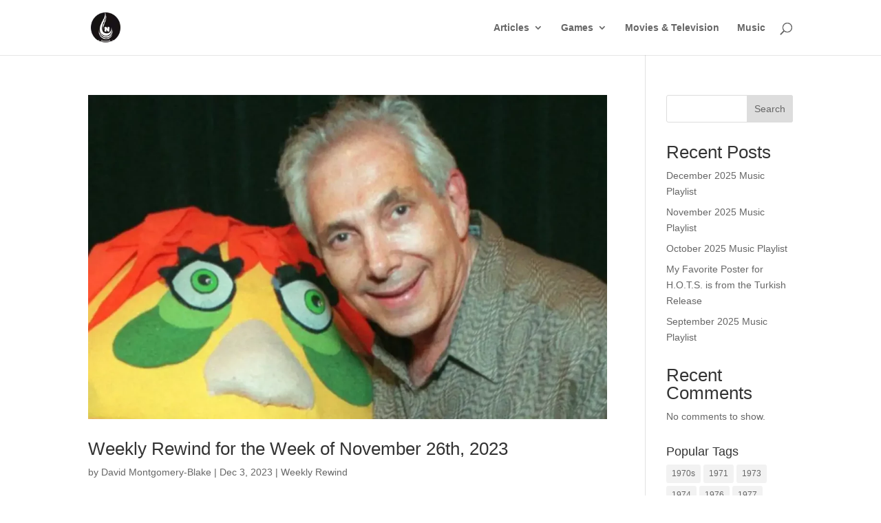

--- FILE ---
content_type: text/html; charset=utf-8
request_url: https://www.google.com/recaptcha/api2/aframe
body_size: 250
content:
<!DOCTYPE HTML><html><head><meta http-equiv="content-type" content="text/html; charset=UTF-8"></head><body><script nonce="eGIsZ8W5VMhLQGr2l06Kvw">/** Anti-fraud and anti-abuse applications only. See google.com/recaptcha */ try{var clients={'sodar':'https://pagead2.googlesyndication.com/pagead/sodar?'};window.addEventListener("message",function(a){try{if(a.source===window.parent){var b=JSON.parse(a.data);var c=clients[b['id']];if(c){var d=document.createElement('img');d.src=c+b['params']+'&rc='+(localStorage.getItem("rc::a")?sessionStorage.getItem("rc::b"):"");window.document.body.appendChild(d);sessionStorage.setItem("rc::e",parseInt(sessionStorage.getItem("rc::e")||0)+1);localStorage.setItem("rc::h",'1767988448261');}}}catch(b){}});window.parent.postMessage("_grecaptcha_ready", "*");}catch(b){}</script></body></html>

--- FILE ---
content_type: text/css
request_url: https://www.nostalgiadrop.com/wp-content/et-cache/taxonomy/post_tag/1866/et-divi-dynamic-tb-244340-late.css
body_size: -54
content:
@font-face{font-family:ETmodules;font-display:block;src:url(//www.nostalgiadrop.com/wp-content/themes/Divi/core/admin/fonts/modules/social/modules.eot);src:url(//www.nostalgiadrop.com/wp-content/themes/Divi/core/admin/fonts/modules/social/modules.eot?#iefix) format("embedded-opentype"),url(//www.nostalgiadrop.com/wp-content/themes/Divi/core/admin/fonts/modules/social/modules.woff) format("woff"),url(//www.nostalgiadrop.com/wp-content/themes/Divi/core/admin/fonts/modules/social/modules.ttf) format("truetype"),url(//www.nostalgiadrop.com/wp-content/themes/Divi/core/admin/fonts/modules/social/modules.svg#ETmodules) format("svg");font-weight:400;font-style:normal}

--- FILE ---
content_type: application/javascript; charset=utf-8
request_url: https://fundingchoicesmessages.google.com/f/AGSKWxUQeAVSsMiKjwd-D-8yvIefoLPut7rpSOTvEXD-EqiW9_aU2NdIS-j1UPY0mikIOq1PhJEP9xKkR8T4_74o_KuWDHIhk4EkgvZXOJqh_OuriCJC5_6L8fawj36H6Fy8rVcQj7FHsMulH7vpujMLYabqG5vCbwV3eMHzvzMZjji1EHWMzDLc0t-R_Aal/_/welcomeadredirect._ad_slot=_120_x_600._600x180./secondads.
body_size: -1288
content:
window['33085d41-2e5d-45b2-8f6b-c948a41d0316'] = true;